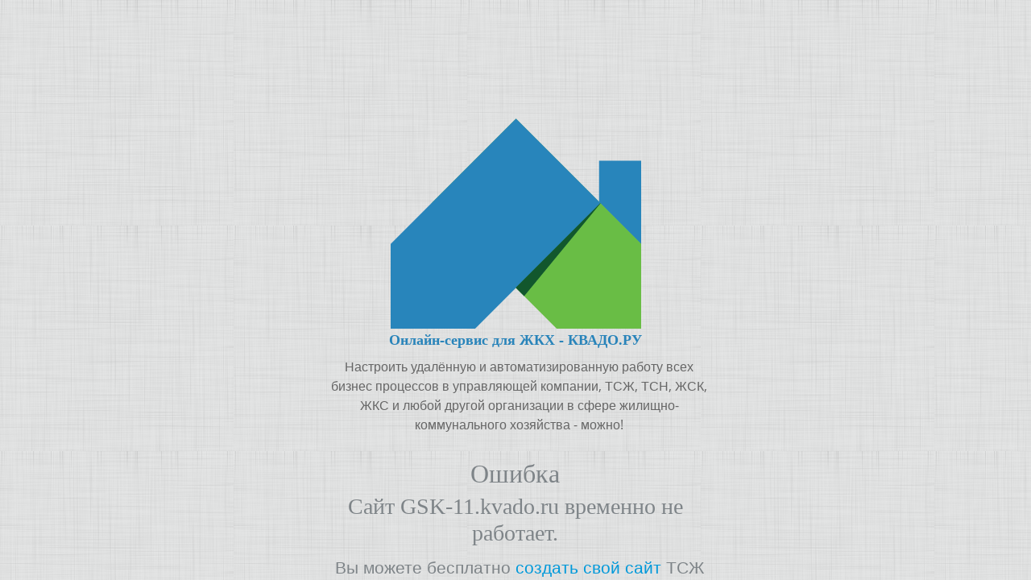

--- FILE ---
content_type: text/html; charset=UTF-8
request_url: https://gsk-11.kvado.ru/contacts/payment
body_size: 1154
content:
    <!DOCTYPE html>
    <html lang="en">
    <head>
        <meta charset="UTF-8"/>
        <meta name="viewport" content="width=device-width, initial-scale=1">
        <meta name="viewport"
              content="width=device-width, initial-scale=1.0, minimum-scale=1.0, maximum-scale=1.0, user-scalable=no">
        <meta name="description" content="">
        <meta name="csrf-param" content="_csrf">
<meta name="csrf-token" content="BQZS1VjzHnSn_447ZQb1ciUo_5YwCELNseHGbm2XzJNKVyeNFZ97DO6WxG0SX8YeenuQ_GJfCPTXoL4CGNSKxg==">
        <title>Ошибка 404</title>
        <link href="https://assets.kvado.ru/shared-files/assets/bd4e829d1550073338/css/bootstrap.css" rel="stylesheet">
<link href="/css/common.css" rel="stylesheet">
<link href="https://assets.kvado.ru/shared-files/assets/a9094f161765793137/less-compiled/error.css" rel="stylesheet">    </head>
    <body>
                <div class="container margin-top">
                <div class="paper-back">
    <div class="absolute-center">
        <div class="text-center">
            <img class="mediawidth" src="/img/kvado-logo.png" />
           <h3 class="bold anothermargin"> Онлайн-сервис для ЖКХ - КВАДО.РУ</h3>
            <p>
                Настроить удалённую и автоматизированную работу всех бизнес процессов в управляющей компании, ТСЖ, ТСН, ЖСК, ЖКС и любой другой организации в сфере жилищно-коммунального хозяйства - можно!
            </p>

            <div class=" transparent-div animated fadeInUp animation-delay-8 color7e8488">
                <h1 class="anothermargin2">Ошибка</h1>
                <h2 class="anothermargin3">Сайт GSK-11.kvado.ru временно не работает.</h2>

                <p>Вы можете бесплатно <a href="http://kvado.ru/site">создать свой сайт</a> ТСЖ или УК.</p>
                <a href="https://kvado.ru"class="btn btn-ar btn-primary btn-lg">Перейти в КВАДО.РУ</a>

                <div class="space-6"></div>
            </div>
        </div>
    </div>
</div>

            </div>
            <script src="https://assets.kvado.ru/shared-files/assets/32c964fe1588632646/jquery.js"></script>
<script src="https://assets.kvado.ru/shared-files/assets/2bd2de021620301475/yii.js"></script>
<script src="https://assets.kvado.ru/shared-files/assets/bd4e829d1550073338/js/bootstrap.js"></script>        </body>
    </html>
